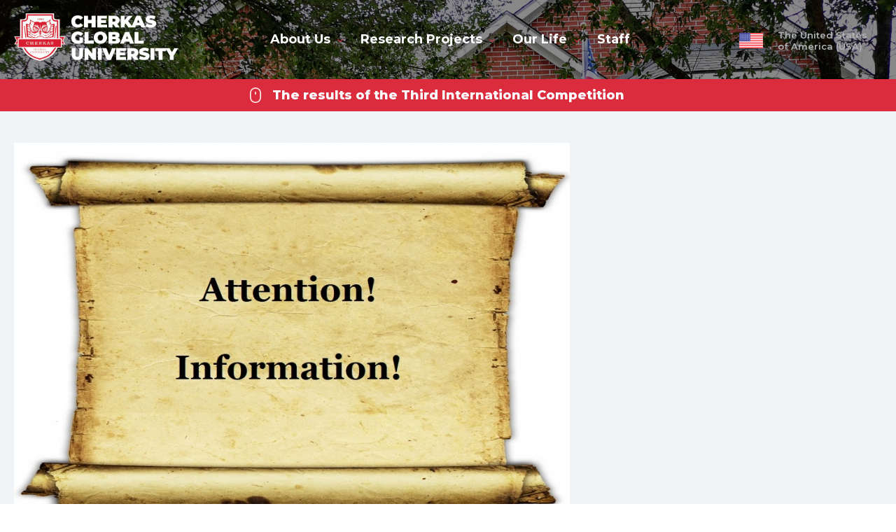

--- FILE ---
content_type: text/html; charset=UTF-8
request_url: https://cherkasgu.net/news/the-results-of-the-third-international-competition.html
body_size: 2711
content:
<!DOCTYPE HTML>
<html lang="en">
<head>
<meta http-equiv="Content-Type" content="text/html; charset=UTF-8"><title>The results of the Third International Competition</title><meta name="description" content=""><meta name="keywords" content=""><meta http-equiv="Content-Language" content="en"><meta name="robots" content="index, follow"><link rel="apple-touch-icon" sizes="180x180" href="/favicon/apple-touch-icon.png">
<link rel="icon" type="image/png" sizes="32x32" href="/favicon/favicon-32x32.png">
<link rel="icon" type="image/png" sizes="16x16" href="/favicon/favicon-16x16.png">
<link rel="mask-icon" href="/favicon/safari-pinned-tab.svg" color="#5bbad5">
<meta name="msapplication-TileColor" content="#da532c">
<meta name="theme-color" content="#ffffff">
<meta name="viewport" content="width=device-width">
<link href="https://fonts.googleapis.com/css2?family=Montserrat:wght@400;500;600;700;800&display=swap" rel="stylesheet"> 
<link rel="stylesheet" href="/css/new_styles.css?1769101566" type="text/css" media="screen" />
<link rel="stylesheet" type="text/css" href="/fadein/animate.css" />
</head>
<body>
<div class="center_content">
	<div class="logo_block post">
		<div class="m_menu post">
			<div class="m_text">Menu</div>
			<span></span><span></span><span></span>
		</div>
		<div class="logo_img">
			<a href="/"><img src="/img/cherkas.png" alt="Cherkas Global University"></a>
		</div>
		<div class="logo_comment">
			<span>International Network Center</span>
			for Fundamental and Applied<br>Research LLC
		</div>
	</div>
	<div class="menu_block post">
	    <ul><li><a href="/cat/about-us.html">About Us<span></span></a><div class="pk"></div><ul><li><a href="/about-us/our-history.html">History</a></li><li><a href="/about-us/our-mission.html">Mission</a></li><li><a href="/about-us/official-information.html">Official Information</a></li><li><a href="/about-us/directorship-structure.html">Directorship & Structure</a></li><li><a href="/about-us/our-partners.html">Partners</a></li><li><a href="/about-us/reports-of-scientific-activities.html">Reports of Scientific Activities</a></li><li><a href="/about-us/publications-about-us.html">Publications About Us</a></li><li><a href="/about-us/contact-us.html">Contact Us</a></li></ul></li><li><a href="/cat/research-projects.html">Research Projects<span></span></a><div class="pk"></div><ul><li><a href="/research-projects/cherkas-global-university-press.html">Cherkas Global University Press</a></li><li><a href="/research-projects/laboratory-of-scientific-information-1.html">Department  of Scientific Information</a></li><li><a href="/research-projects/laboratory-of-professional-and-pedagogical-training.html">Laboratory of Professional and Pedagogical Training</a></li><li><a href="/research-projects/laboratory-of-world-civilizations.html">Laboratory of World Civilizations</a></li><li><a href="/research-projects/fundamental-electronic-library.html">P.A. Cherkasov Fundamental Library</a></li><li><a href="/research-projects/museum.html">Museum</a></li><li><a href="/cat/our-staff.html">Our Staff</a></li><li><a href="/research-projects/our-publications.html">Our Publications</a></li></ul></li><li><a href="/cat/our-life.html">Our Life<span></span></a><div class="pk"></div><ul><li><a href="/our-life/rifle-association-1.html">Rifle Association</a></li><li><a href="/our-life/hiking-club.html">Hiking Club</a></li></ul></li><li><a href="/login.html">Staff</a></li></ul>
		<div class="close"></div>
	</div>
	<div class="lang_block post">
			The United States of America (USA)
	</div>
</div>
<div class="inc_body">
<div class="incfar_bg incfar_bg_inner">
	<div class="center_content">
		<div class="slogan post">
			<span>Cherkas Global University</span>
		</div>
	</div>
</div>
<div class="incfar_today">
	<a class="scrollto">The results of the Third International Competition</a>
</div>
<div class="today_block post" id="inc_today">
	<div class="center_content">
<img src="/images/dyn_pic/normal/the-results-of-the-third-international-competition.jpg" class="pic_left m_wp " title="The results of the Third International Competition">
<p>On February 17,2022, the Third (annual) international scientific research competition &ldquo;Slavery in the past and present&rdquo; was announced. The founders, as in the last time (2020), were the East European Historical Society, the Cherkas Global University (Washington, USA), as well as KAD International (Effiduase-Koforidua, Eastern Region, Ghana).</p>
<p>The prize fund of the contest remained unchanged &mdash; $ 2,250.</p>
<p>Summing up the results of the competition was timed to December 2,2022 (this day is the international day for the abolition of slavery and has been celebrated since 1949).&nbsp;</p>
<p>So, according to protocol, the works from the following countries were submitted to the competition: USA, Uzbekistan, Ukraine and Russian Federation.</p>
<p>The committee on summing up the results of the competition, as before, decided to distribute the prize fund in equal shares ($ 450 each) among the five best works. The following works were selected among the best:</p>
<p> — Peretyatko A.Yu. (USA). Caucasian women in Russian imperial clerical work narrative: representation of women in the &ldquo;Circassian Slave Narrative&rdquo; (1792—1800);</p>
<p> — Dudarev S.L. (Russian Federation). On the representatives of the Russian side with deviant behavior, including the trade in prisoners, in the North-Western Caucasus in the late 18th — mid19th centuries;</p>
<p> — Tadjieva F.J. (Uzbekistan). The emergence and specific aspects of slavery in Khiva Khanate. Sources of slavery, slave markets, and their prices;</p>
<p> — Golovlyov A.A. (Russian Federation). On the question of slaves and princes among Chechens and Ingush;</p>
<p> — Honcharenko A.V. (Ukraine). To the issue of the system of punishment of slaves in the Caucasus in the second half of the XVIII — first half of the XIX centuries.</p><div class="separator"></div><br><span class="dates"><b>12/02/2022</b>.</span>	</div>
</div>
<div class="footer post">
	<div class="center_content">
		<div class="today_container">
			<div class="f_inline m_logo_block">
				<div class="f_logo_img">
					<a href="/"><img src="/img/cherkas.png" alt="Cherkas Global University"></a>
				</div>
				<div class="f_logo_comment">
					<span>Cherkas Global University</span>
					for Fundamental and Applied<br> Research LLC
				</div>
				<div class="lang_block">
					The United States of America (USA)
				</div>
			</div>
			<div class="f_inline">
			    <ul><li><div class="f_menu_head">About Us</div><ul><li><a href="/about-us/our-history.html">History</a></li><li><a href="/about-us/our-mission.html">Mission</a></li><li><a href="/about-us/official-information.html">Official Information</a></li><li><a href="/about-us/directorship-structure.html">Directorship & Structure</a></li><li><a href="/about-us/our-partners.html">Partners</a></li><li><a href="/about-us/reports-of-scientific-activities.html">Reports of Scientific Activities</a></li><li><a href="/about-us/publications-about-us.html">Publications About Us</a></li><li><a href="/about-us/contact-us.html">Contact Us</a></li></ul></li></ul>
			</div>
			<div class="f_inline">
			    <ul><li><div class="f_menu_head">Research Projects</div><ul><li><a href="/research-projects/cherkas-global-university-press.html">Cherkas Global University Press</a></li><li><a href="/research-projects/laboratory-of-scientific-information-1.html">Department  of Scientific Information</a></li><li><a href="/research-projects/laboratory-of-professional-and-pedagogical-training.html">Laboratory of Professional and Pedagogical Training</a></li><li><a href="/research-projects/laboratory-of-world-civilizations.html">Laboratory of World Civilizations</a></li><li><a href="/research-projects/fundamental-electronic-library.html">P.A. Cherkasov Fundamental Library</a></li><li><a href="/research-projects/museum.html">Museum</a></li><li><a href="/cat/our-staff.html">Our Staff</a></li><li><a href="/research-projects/our-publications.html">Our Publications</a></li></ul></li></ul>

			</div>
			<div class="f_inline">
				<div class="f_menu_head">Contact Us</div>
                <p>Residence and Mailing Address: 13906, Polarstone Ct., Houston, TX, 77044</p>
<p><a href="mailto:a.cherkasov@cherkasgu.net">a.cherkasov@cherkasgu.net</a></p>			</div>
		</div>
		<div class="copyright">
			Copyright © 1992-2026 Cherkas Global University.		</div>
	</div>
</div>
<div id="top"></div>
</div>
<script src="https://code.jquery.com/jquery-3.4.1.min.js"></script>
<script src="/fadein/viewportchecker.js"></script>
<script src="/js/new_scripts.js"></script><script type="text/javascript" src="/js/ajax.js"></script>
</body>
</html>


--- FILE ---
content_type: text/css
request_url: https://cherkasgu.net/css/new_styles.css?1769101566
body_size: 17036
content:
body { background:#fff; margin:0; padding:0; font-family: 'Montserrat', sans-serif; font-weight:400; }
.incfar_bg { height: calc(100vh - 36px); margin-top:-111px; background:url('/img/incfar_bg.jpg') no-repeat top center; background-size:cover; background-attachment:fixed; }
.incfar_bg_inner { height:100px; overflow:hidden; }
a:link, a:visited { color:blue; }
a:hover { color:#000; }
.inc_body { -webkit-transition: all 0.3s linear; -moz-transition: all 0.3s linear; -o-transition: all 0.3s linear; transition: all 0.3s linear; }
.center_content { max-width:1500px; margin:0 auto; padding:15px 20px; }
.logo_block, .menu_block { display:inline-block; vertical-align:middle; width:calc(60% - 103px); }
.logo_block { width:calc(40% - 103px); }
.lang_block { display:inline-block; vertical-align:middle; width:142px; margin-bottom:20px; }
.logo_block img { width:100%; height:auto; }
.logo_comment, .f_logo_comment {font-size:13px; color:#b1b5b8; line-height:130%; display:none; vertical-align:middle; width:calc(60% - 35px); margin-bottom:12px; }
.logo_comment span, .f_logo_comment span { font-size:15px; font-weight:700; display:block; margin-bottom:5px; }
.logo_img, .f_logo_img { display:inline-block; vertical-align:middle; width:40%; margin-right:30px; }
.slogan { font-size:36px; text-align:center; color:#fff; max-width:1000px; margin:0 auto; color:#b1b4b7; position:relative; z-index:1; margin-top:20%; }
.slogan span { font-size:110px; font-weight:700; display:block; color:#fff; line-height:100%; margin-bottom:20px; }
.incfar_today { background:#da2c3d; text-align:center; padding:12px 0; }
.incfar_today a { color:#fff; text-decoration:none; font-weight:800; font-size:18px; background:url('/img/mouse.png') no-repeat center left; background-size:16px 22px; padding:0 32px; }
.incfar_today a:hover { opacity:0.8; }
.menu_block { margin-bottom:15px; position:relative; z-index:10; margin-top:20px; }
.menu_block ul { list-style:none; margin:0; padding:0; text-align:center; }
.menu_block ul li { display:inline-block; margin-right:25px; text-align:left; }
.menu_block ul li a { text-decoration:none; color:#fff; font-weight:700; font-size:18px; display:block; padding:10px 0; }
.menu_block ul li:hover a span { transform: rotate(180deg); }
.menu_block ul li ul li a:hover { text-decoration:underline; }
.menu_block ul li:hover ul li a { text-decoration:none; color:#000; }
.menu_block ul li a:hover, .menu_block ul li:hover a, .menu_block ul li:hover ul li a:hover { color:#da1d30; }
.menu_block ul li a span { background:url('/img/arrow_b.png') no-repeat center center; background-size:8px 4px; width:8px; height:4px; display:inline-block; margin:0 0 2px 10px; }
.menu_block ul li ul { display:none; background:#fff; padding:25px 40px; margin-left:-33px; }
.menu_block ul li ul li { display:block; padding:0;  }
.menu_block ul li ul li a { color:#000; padding:7px 0; font-weight:500; font-size:16px; }
.menu_block ul li:hover ul { display:block; position:absolute; box-shadow:0 15px 20px rgba(0,0,0,0.5); }
.menu_block ul li .pk { opacity:0; }
.menu_block ul li:hover .pk { opacity:1; }
.lang_block { padding-left:55px; background:url('/img/usa.png') no-repeat center left; background-size:34px 22px; font-size:13px; color:#b1b4b7; font-weight:600; margin-top:20px; }
.head_title { color:#181818; font-size:24px; font-weight:400; text-align:center; margin:20px 0 35px 0; line-height:150%; }
.head_title span { color:#000; font-size:60px; font-weight:700; display:block; margin-bottom:7px; line-height:120%; }
.today_block { background:#f1f4f6; padding:30px 0; }
.today_container { margin-left:-30px; }
.today_inline { display:inline-block; vertical-align:top; width:calc(25% - 34px); margin:0 0 35px 30px; min-height:550px; background:#fff; }
.t_i_big { overflow:hidden; position:relative; z-index:1; display:inline-block; vertical-align:top; width:calc(50% - 34px); margin-left:30px; height:550px; min-height:550px; background:#fff; }
.today_inline img { width:100%; height:auto; vertical-align:bottom; }
.today_inline img:hover { opacity:0.9; }
.today_cat { text-transform:uppercase; color:#7a93a6; font-weight:700; font-size:13px; padding:20px 0; }
a.t_title { font-size:18px; color:#000; text-decoration:none; font-weight:700; }
a.t_title:hover { text-decoration:underline; color:#292a34; }
.today_content, .our_content { padding:10px 25px 25px 30px; }
.our_content { padding:10px 0; }
.today_content p, .our_content p { margin:17px 0 0 0; padding:0; line-height:140%; }
.t_i_big .today_content { position:absolute; bottom:-15px; left:0; z-index:3; padding:70px; }
.shadow { background:url('/img/shadow.png') no-repeat bottom center; background-size:cover; position:absolute; z-index:2; width:100%; height:100%; top:0; left:0; }
.t_i_big a.t_title { font-size:25px; color:#fff; }
.t_i_big p { font-size:16px; color:#b1b4b7; font-weight:500; }
.t_i_big img { width:auto; height:100%; vertical-align:bottom; }
.more_l { margin-left:30px; }
a.more_news, a.more_news_small { display:block; text-decoration:none; margin:17px auto; width:600px; cursor:pointer; color:#fff; font-size:20px; font-weight:700; text-align:center; border-radius:4px; padding:20px 0; background:url('/img/arrow_bw.png') no-repeat top 30px right 173px; background-size:11px 6px; background-color:#7a93a6; }
a.more_news:hover, a.more_news_small:hover { background-color:#da2c3d; }
a.more_news_small { background-position:top 30px right 212px; }
.grey_bg { background:#292a34; margin-bottom:20px; }
.now_title { color:#fff; font-size:60px; font-weight:700; text-align:center; margin:55px 0 45px 0; }
.now_block { margin-left:-30px; }
.now_inline, .employees_inline, .oaji_inline_b { display:inline-block; vertical-align:top; width:calc(33.333% - 33px); margin:0 0 30px 30px; color:#fff; }
.now_inline span, .employees_inline span, .oaji_inline_b span { display:block; background:url('/img/check.png') no-repeat top left; background-size:34px 34px; font-size:25px; font-weight:700; padding:2px 0 2px 52px; }
.now_inline p, .employees_inline p { color:#b1b4b7; font-size:14px; line-height:150%; margin-left:52px; }
.our_pub { width:calc(33.333% - 34px); }
.employees { font-size:30px; font-weight:700; text-align:center; margin:30px auto; width:70%; color:#fff; }
.red_bg { background:#c81023; padding:20px 0 0 0; }
.employees_inline span { font-size:36px; background:url('/img/check_w.png') no-repeat center left; background-size:34px 34px; padding:2px 0 0 52px; }
.employees_inline p { color:#fff; font-size:16px; margin:5px 0 0 52px; }
.dep_in { background:none; }
.oaji_block { padding:30px 0; }
.oaji_inline { border:2px solid #7a93a6; border-left:none; border-right:none; margin:50px 0; }
.oaji_inline_b { vertical-align:middle; margin:25px 0 25px 30px; }
.oaji_inline_b span { color:#da1d30; display:inline-block; }
.oaji_inline_b p { color:#181818; font-size:18px; font-weight:500; display:inline-block; margin-left:17px; }
.footer { padding:20px 0 0 0; background:url('/img/footer.jpg') no-repeat bottom center; background-color:#292a34; }
.f_logo_comment { display:none; width:100%; margin-bottom:30px; }
.f_logo_img { margin-top:-25px; }
.f_logo_img img { width:250px; height:auto; margin-bottom:15px; }
.f_inline { display:inline-block; vertical-align:top; width:25%; width:calc(25% - 34px); margin:30px 0 0 30px; }
.f_menu_head { font-weight:700; color:#fff; font-size:18px; margin-bottom:15px; }
.f_inline ul { margin:0; padding:0; list-style:none; }
.f_inline ul li { margin-bottom:8px; }
.f_inline ul li a, .f_inline p, .f_inline a { color:#dfe5e8; font-size:14px; text-decoration:none; font-weight:500; line-height:150%; }
.f_inline ul li a:hover, .f_inline a:hover { color:#fff; text-decoration:underline; }
.f_inline a { font-size:16px; color:#fff; font-weight:600; }
.f_inline a:hover { color:#dfe5e8; }
.copyright { font-size:13px; color:#b1b4b7; font-weight:500; border-top:1px solid #42434d; margin-top:30px; padding:30px 0 15px 0; }
#top { background:url('/img/top.png') no-repeat top center; background-size:38px 38px; opacity:0.7; width:38px; height:38px; cursor: pointer; display:none; position:fixed; bottom:20px; right:20px; z-index:102; }
#top:hover, a:hover, li:hover, a.more_news_small:hover, a.more_news:hover { opacity:1; -webkit-transition: all 0.3s linear; -moz-transition: all 0.3s linear; -o-transition: all 0.3s linear; transition: all 0.3s linear; }
.pk { margin-left:24px; background:url('/img/pk.png') no-repeat center center; background-size:14px 8px; width:14px; height:8px; }
.m_menu { display:none; position:absolute; right:20px; cursor:pointer; margin-top:5px; }
.m_menu span { display:block; width:30px; height:4px; background:#fff; margin:5px 0; }
.m_text { float:left; padding:5px 0 0 42px; color:#fff; font-weight:600; font-size:18px; }
.close { position: absolute; right: 40px; top: 0px; width: 32px; height: 32px; opacity: 0.5; cursor:pointer; display:none; }
.close:hover { opacity: 1; }
.close:before, .close:after { position: absolute; left: 15px; content: ' '; height: 33px; width: 2px; background-color: #fff; }
.close:before { transform: rotate(45deg); }
.close:after { transform: rotate(-45deg); }
.form { border-radius:15px; padding:20px; box-shadow:0 10px 50px rgba(0,0,0,0.05); width:400px; }
.form input { font-size:18px; background:#efefef; border-radius:10px; border:1px solid #ccc; color:#23363e; margin:0 0 20px 0; width:calc(100% - 45px); padding:10px 20px; }
.form p { margin:0; color:#666; }
.lost { text-align:right; }
.lost a:link, .lost a:visited { color:#7a8fa1; font-size:700; }
.lost a:hover { color:#23363e; }
a.log_in:link, a.log_in:visited { margin-top:20px; font-size:18px; color:#fff; text-align:center; background:#c11033; text-decoration:none; border-radius:25px; padding:10px 0; display:block; width:250px; }
a.log_in:hover { background:#ca3c42; }
.form input.error_form { border:1px solid #b7171d; }
#res_log_in, .red_text { color:#b7171d; }
.red_text { margin-bottom:20px; }
a.logout:link, a.logout:visited { font-size:13px; border:1px solid #fff; color:#fff; text-transform:uppercase; padding:4px 10px; text-decoration:none; }
a.logout:hover { color:#ccc; border-color:#ccc; }
.pages { text-align:center; margin:50px 0; }
.p_prev, .p_next { display:inline-block; vertical-align:middle; width:150px; }
.pages_numbers { display:inline-block; vertical-align:middle; margin:0 50px; text-align:center; }
.pages_numbers a, .pages_numbers span { font-size:18px; color:#000000; text-decoration:none; font-weight:400; margin:0 15px; }
.pages_numbers a:hover { text-decoration:underline; }
.pages_numbers span { font-weight:600; color:#fff; background:#da2c3d; border-radius:34px; display:inline-block; width:34px; height:34px; text-align:center; line-height:34px; margin:0 10px; }
.p_prev a, .p_next a { padding:0 0 0 20px; background:url('../img/arrow_left_grey.png') no-repeat top 7px left; background-size:4px 7px; text-decoration:none; color:#000000; font-weight:300; font-size:16px; }
.p_next a { padding:0 20px 0 0; background:url('../img/arrow_right_grey.png') no-repeat top 7px right; background-size:4px 7px; }
.p_prev a:hover, .p_next a:hover { color:#000; }
.m_wp { max-width:794px; width:100%; height:auto; }
.pos_right { float:right; margin:0 0 20px 20px; max-width:330px; }
.staff_block_c { margin-left:-25px; width:calc(100% + 25px); }
.staff_block { display:inline-block; width:calc(16.666% - 25px); vertical-align:top; margin:0 0 25px 25px; text-align:center; }
.staff_block a { font-size:18px; color:#000; text-decoration:none; font-weight:700; }
.staff_block a:hover { text-decoration:underline; color:#292a34; }
.staff_block a:hover { color:#333; }
.staff_block img { width:100%; height:auto; margin:0 0 10px 0; }
.staff_block img:hover { opacity:0.9; }

@media screen and (max-width:1300px) {
.logo_img, .f_logo_img { display:block; width:100%; margin-right:0; }
.logo_block img, .f_logo_img img { width:100%; height:auto; margin-bottom:5px; }
.logo_block { margin-top:0; width:235px; }
.logo_comment, .f_logo_comment { display:none; width:100%; }
.menu_block { width:calc(100% - 447px); }
.slogan { font-size:30px; }
.slogan span { font-size:90px; }
.head_title { font-size:22px; }
.head_title span, .now_title { font-size:50px; }
.more_l { margin-left:20px; }
.today_container { margin-left:-20px; }
.today_inline { width:calc(25% - 24px); margin:0 0 25px 20px; min-height:460px; }
.t_i_big { width:calc(50% - 24px); margin-left:20px; height:400px; }
.today_content, .our_content { padding:0 15px 15px 20px; }
.t_i_big .today_content { bottom:0; padding:0 30px 30px 30px; }
.now_inline span, .employees_inline span, .oaji_inline_b span { font-size:21px;  padding:5px 0 4px 52px; }
.our_pub { width:calc(33.333% - 24px); }
.our_content { padding:10px 0; }
.incfar_bg { margin-top:-202px; height: calc(100vh - 40px); }
.incfar_bg_inner { height:200px; overflow:hidden; }
.staff_block { width:calc(20% - 25px); }

}
@media screen and (max-width:1000px) {
.lang_block, .logo_comment, .menu_block ul, .f_logo_comment br { display:none; }
.slogan { margin-top:44%; font-size:26px; }
.slogan span { font-size:70px; }
.today_inline { width:calc(50% - 24px); min-height:500px; }
.f_inline { width:calc(33.333% - 34px); margin:30px 0 0 30px; }
.m_logo_block { width:100%; margin:0; text-align:center; }
.f_logo_img { max-width:200px; margin:0 auto; }
.copyright { text-align:center; }
.m_menu { display:block; }
.menu_block { width:100%; height:auto; margin:0; padding:0; position:fixed; }
.menu_block ul { position:absolute; top:49px; left:-20px; width:calc(100% + 40px); background:rgba(0,0,0,0.5); padding:10px 0; border-top:1px solid #da2c3d; }
.menu_block ul li { display:block; padding:0 20px; text-align:center; }
.menu_block ul li a span, .menu_block ul li .pk { display:none; }
.logo_block { position:fixed; z-index:10; width:calc(100% - 40px); margin:-15px 0 0 -20px; padding:10px 20px 0 20px; background:rgba(0,0,0,0.5); }
.logo_block img { max-width:150px; }
.incfar_bg { margin-top:-198px; height: calc(100vh + 121px); }
.t_i_big img { margin-left:-33.333%; }
.incfar_bg_inner { height:265px; overflow:hidden; }
.staff_block { width:calc(25% - 25px); }

}
@media screen and (max-width:750px) {
.t_i_big { width:calc(100% - 22px); margin-left:20px; }
.now_inline, .employees_inline, .oaji_inline_b { width:calc(100% - 33px); margin:0 0 30px 30px; }
.f_inline { display:none; }
.m_logo_block { display:block; }
.oaji_inline { padding-top:30px; }
.slogan { margin-top:64%; }
.t_i_big img { margin-left:0; }
.p_prev, .p_next { display:block; position:absolute; top:-35px; margin-left:20%; }
.p_next { right:20px; margin-right:20%; }
.pages_numbers { display:block; }
.pages { margin:80px 0 30px 0; position:relative; }
.staff_block { width:calc(33.333% - 25px); }
}
@media screen and (max-width:700px) {
a.more_news, a.more_news_small { width:100%; }
}
@media screen and (max-width:620px) {
a.more_news, a.more_news_small { background-position: top 30px right 28%; }
a.more_news_small { background-position:top 30px right 35%; }
.slogan { margin-top:70%; }
.t_i_big img { margin-left:-20%; }
.pos_right { float:none; margin:0 0 20px 0; max-width:500px; }
}
@media screen and (max-width:550px) {
.slogan span { font-size:60px; }
a.more_news, a.more_news_small { background-position: top 30px right 25%; }
a.more_news_small { background-position:top 30px right 32%; }
.slogan { margin-top:80%; }
.t_i_big img { margin-left:-25%; }
.p_prev { left:0; margin-left:0; width:140px; }
.p_next { right:0; margin-right:0; width:140px; }
.staff_block { width:calc(50% - 28px); }
.staff_block a { font-size:16px; }
.incfar_bg { background-position: top right 41%; }
}
@media screen and (max-width:500px) {
.slogan { font-size:23px; line-height:140%; }
.slogan span { font-size:60px; }
.head_title { font-size:20px; }
.head_title span, .now_title { font-size:40px; }
.oaji_inline_b span { display:block; }
.oaji_inline_b p { margin:5px 0 0 50px; }
.slogan { margin-top:90%; }
.t_i_big img { margin-left:-33.333%; }
}
@media screen and (max-width:450px) {
.slogan span { font-size:48px; }
.slogan { margin-top:110%; }
.today_container { margin-left:0; }
.today_inline { width:100%; margin:0 0 25px 0; }
.more_l { margin-left:0; }
a.more_news, a.more_news_small { background-position: top 30px right 10%; }
a.more_news_small { background-position:top 30px right 15%; }
.employees { font-size:26px; margin:20px auto; width:100%; }
.head_title span, .now_title { font-size:34px; margin-bottom:15px; }
.center_content { padding:15px 10px; }
.logo_img { max-width:130px; }
.m_menu span { width:26px; height:3px; background:#fff; margin:4px 0; }
.m_text { padding:2px 0 0 38px; font-size:17px; }
.logo_block { width:calc(100% - 20px); }
.m_menu { margin-top:6px; }
.menu_block ul { top:43px; }
.close { position: absolute; right: 25px; top: -2px; }
.t_i_big img { margin-left:-50%; }
.staff_block a { font-size:15px; }
}
@media screen and (max-width:350px) {
.slogan span { font-size:44px; }
.slogan { font-size:20px; margin-top:110%; }
.t_i_big img { margin-left:-50%; }
}

--- FILE ---
content_type: application/javascript
request_url: https://cherkasgu.net/js/new_scripts.js
body_size: 1322
content:
  var top_show = 150;
  var delay = 1000;
  $(document).ready(function() {
    $(window).scroll(function () {
      if ($(this).scrollTop() > top_show) $('#top').fadeIn();
      else $('#top').fadeOut();
    });
    $('#top').click(function () {
      $('body, html').animate({
        scrollTop: 0
      }, delay);
    });
  });
$("a.scrollto").click(function () {
 var elementClick = $(this).attr("href");
 var destination = ($(elementClick).offset().top - 46);
 jQuery("html:not(:animated),body:not(:animated)").animate({scrollTop: destination}, 800);
 $(".mobile_menu").fadeOut(500);
 return false;
 });
 $(document).ready(function(){
	jQuery('.post').addClass("hidden").viewportChecker({
	    classToAdd: 'visible animated fadeInDown',
	    offset: 100    
	   });
 });
     $(".m_menu, .close").click(function(){
		var opa = $('.inc_body').css('-webkit-filter');
		if((opa == 'none') || (opa == 'blur(0px)')) { $('.inc_body').css({'-webkit-filter':'blur(5px)', 'filter':'blur(5px)'}); $(".m_menu").fadeToggle(); $(".close").delay(500).fadeToggle(); }
		else { $('.inc_body').css(
		{'-webkit-filter':'blur(0px)','filter':'blur(0px)','filter':'blur(0px)'}
		); $(".close").fadeToggle(); $(".m_menu").fadeToggle(); }
		$(".menu_block ul").fadeToggle();
		$(".menu_block ul li ul").hide();
        return false;
    });

--- FILE ---
content_type: application/javascript
request_url: https://cherkasgu.net/js/ajax.js
body_size: 2678
content:
function reg()
{
//Получаем параметры
var data1 = $('#login').val()
var data2 = $('#password').val()
var data3 = $('#email').val()
var data4 = $('#nameru').val()
var data5 = $('#famru').val()
var data6 = $('#stepenru').val()
var data7 = $('#namen').val()
var data8 = $('#famen').val()
var data9 = $('#stepenen').val()
  // Отсылаем паметры
       $.ajax({
                type: "POST",
                url: "/js/reg.php",
                data: "data1="+data1+"&data2="+data2+"&data3="+data3+"&data4="+data4+"&data5="+data5+"&data6="+data6+"&data7="+data7+"&data8="+data8+"&data9="+data9,
		beforeSend: function(){
                $('#resultreg').html('<img id="imgcode" src="/js/loading.gif">');
	        },
                // Выводим то что вернул PHP
                success: function(html) {
 //предварительно очищаем нужный элемент страницы
                        $("#resultreg").empty();
//и выводим ответ php скрипта
                        $("#resultreg").append(html);
                }
        });

}

function pasend()
{
//Получаем параметры
var data1 = $('#emails').val()
  // Отсылаем паметры
       $.ajax({
                type: "POST",
                url: "/js/pass.php",
                data: "data1="+data1,
		beforeSend: function(){
                $('#resultpass').html('<img id="imgcode" src="/js/loading.gif">');
	        },
                // Выводим то что вернул PHP
                success: function(html) {
 //предварительно очищаем нужный элемент страницы
                        $("#resultpass").empty();
//и выводим ответ php скрипта
                        $("#resultpass").append(html);
                }
        });

}

function autsend()
{
//Получаем параметры
var data1 = $('#logins').val()
var data2 = $('#passwords').val()
  // Отсылаем паметры
       $.ajax({
                type: "POST",
                url: "/js/auth.php",
                data: "data1="+data1+"&data2="+data2,
		beforeSend: function(){
                $('#resultaut').html('<img id="imgcode" src="/js/loading.gif">');
	        },
                // Выводим то что вернул PHP
                success: function(html) {
 //предварительно очищаем нужный элемент страницы
                        $("#resultaut").empty();
//и выводим ответ php скрипта
                        $("#resultaut").append(html);
                }
        });

}